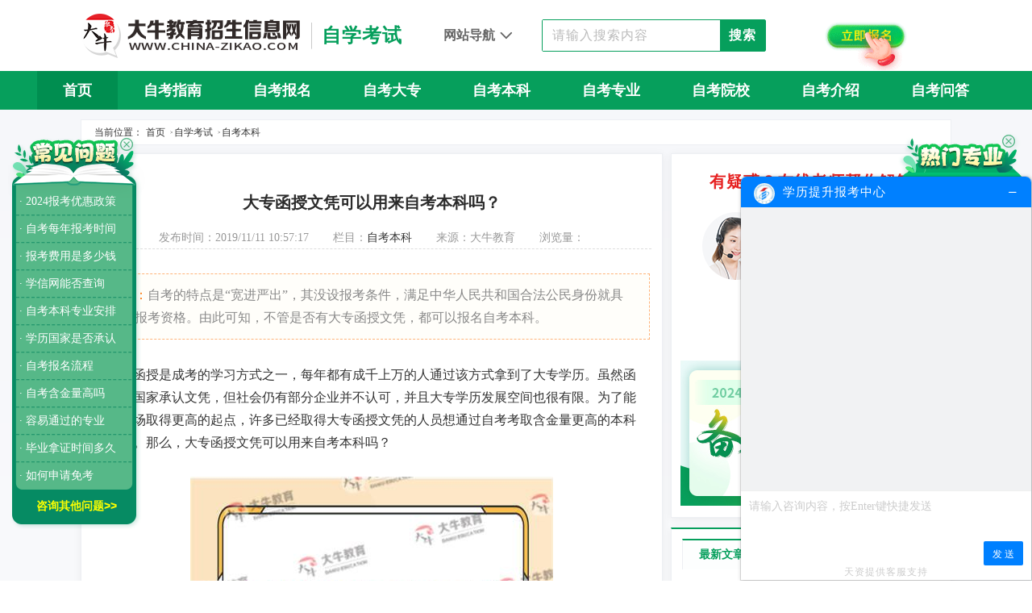

--- FILE ---
content_type: text/html; charset=utf-8
request_url: https://www.china-zikao.com/zikao/bk/5963.html
body_size: 9090
content:
<!DOCTYPE html>
<html>
<head>
    <meta charset="utf-8">
    <meta http-equiv="X-UA-Compatible" content="IE=edge,chrome=1">
    <meta name="renderer" content="webkit">
    <meta name="applicable-device" content="pc">
    <title>大专函授文凭可以用来自考本科吗_自考本科_大牛教育招生资讯网</title>
    <meta name="keywords" content="大专函授文凭自考,自考本科,自考师范大学,自考暨南大学" />
    <meta name="description" content="自考的特点是“宽进严出”，其没设报考条件，满足中华人民共和国合法公民身份就具备了报考资格。由此可知，不管是否有大专函授文凭，都可以报名自考本科。" />
    <meta property="og:type" content="article" />
    <meta property="og:image" content="https://www.china-zikao.com/upload/201911/11/201911111054292929.jpg" />
    <meta property="og:release_date" content="2019-11-11 10:57:17" />
    <meta property="og:title" content="大专函授文凭可以用来自考本科吗_自考本科_大牛教育招生资讯网" />
    <meta property="og:description" content="自考的特点是“宽进严出”，其没设报考条件，满足中华人民共和国合法公民身份就具备了报考资格。由此可知，不管是否有大专函授文凭，都可以报名自考本科。" />
    <meta property="article:author" content="大牛教育招生资讯网" />
    <meta property="article:published_time" content="2019-11-11T10:57:17+08:00" />
    <meta property="article:published_first" content='大牛教育招生资讯网,https://www.china-zikao.com/zikao/bk/5963.html' />
    <meta name="mobile-agent" content='format=html5; url=https://m.china-zikao.com/zikao/bk/5963.html' />
    <script type="text/javascript" src="https://resfiles.oss-cn-shenzhen.aliyuncs.com/cloudsite/js/cs.js?id=129659&v=1"></script>
    <link rel="stylesheet" href="https://res.daniujiaoyu.com/common/css/reset.css">
    <link rel="stylesheet" href="https://res.daniujiaoyu.com/common/css/swiper.min.css">
    <link rel="stylesheet" href="/templates/main/css/article.css">
    <link rel="stylesheet" href="/templates/main/css/module.css">
    <link rel="stylesheet" href="/statics/share/css/share.min.css">
    <script src="/statics/share/js/social-share.min.js"></script>
</head>
<body>
    
<!-- 头部  -->
<div class="top">
    <div class="topCen flex">
        <div class="l">
            
            <img src="/templates/main/images/logo.png" class="logo" alt="广东考试招生网">
            
            <i class="line"></i>
            <p class="pla">自学考试</p>
        </div>
        <div class="c flex">
            <div class="topNav">
                <p class="topNavT">网站导航 <i class="icon-nav"></i></p>
                <div class="topNavBox">
                    <div class="topNavBoxC">
                        <a href="https://www.china-zikao.com/zikao/" class="plt">自学考试：</a>
                        <ul class="flex">
                            <li><a href="https://www.china-zikao.com/zikao/bm/" target="_blank">自考报名</a></li>
                            <li><a href="https://www.china-zikao.com/zikao/relation/" target="_blank">自考资讯</a></li>
                            <li><a href="https://www.china-zikao.com/zikao/zy/" target="_blank">自考专业</a></li>
                            <li><a href="https://www.china-zikao.com/zikao/dz/" target="_blank">自考大专</a></li>
                            <li><a href="https://www.china-zikao.com/zikao/bk/" target="_blank">自考本科</a></li>
                            <li><a href="https://www.china-zikao.com/zikao/yx/" target="_blank">自考院校</a></li>
                            <li><a href="https://www.china-zikao.com/zikao/dayi/" target="_blank">自考问答</a></li>
                        </ul>
                    </div>
                    <div class="topNavBoxC">
                        <a href="https://www.china-zikao.com/chengkao/" class="plt">成人高考：</a>
                        <ul class="flex">
                            <li><a href="https://www.china-zikao.com/chengkao/bmlc/" target="_blank">成考报名</a></li>
                            <li><a href="https://www.china-zikao.com/chengkao/zx/" target="_blank">成考资讯</a></li>
                            <li><a href="https://www.china-zikao.com/chengkao/zy/" target="_blank">成考专业</a></li>
                            <li><a href="https://www.china-zikao.com/chengkao/dz/" target="_blank">成考大专</a></li>
                            <li><a href="https://www.china-zikao.com/chengkao/bk/" target="_blank">成考本科</a></li>
                            <li><a href="https://www.china-zikao.com/chengkao/yx/" target="_blank">成考院校</a></li>
                            <li><a href="https://www.china-zikao.com/chengkao/hanshou/" target="_blank">成考函授</a></li>
                        </ul>
                    </div>
                    <div class="topNavBoxC">
                        <a href="https://www.china-zikao.com/yuancheng/" class="plt">远程教育：</a>
                        <ul class="flex">
                            <li><a href="https://www.china-zikao.com/yuancheng/xw/" target="_blank">远程新闻</a></li>
                            <li><a href="https://www.china-zikao.com/yuancheng//cjwt/5256.html" target="_blank">远程报名</a></li>
                            <li><a href="https://www.china-zikao.com/yuancheng/yx/" target="_blank">招生院校</a></li>
                            <li><a href="https://www.china-zikao.com/yuancheng/zy/" target="_blank">招生专业</a></li>
                            <li><a href="https://www.china-zikao.com/yuancheng/cjwt/" target="_blank">常见问题</a></li>
                        </ul>
                    </div>
                    <div class="topNavBoxC">
                        <a href="" class="plt">其 他：</a>
                        <ul class="flex">
                            <li><a href="https://www.china-zikao.com/zikao/dayi/">常见问题</a></li>
                            <li><a href="https://www.china-zikao.com/zikao/relation/1736.html">辅导班</a></li>
                            <li><a href="https://www.china-zikao.com/shiti/">历年真题</a></li>
                            <li><a href="https://www.china-zikao.com/zikao/dayi/744.html">高升专</a></li>
                            <li><a href="https://www.china-zikao.com/zikao/relation/3200.html">高升本</a></li>
                            <li><a href="https://www.china-zikao.com/zikao/dayi/600.html">专升本</a></li>
                            <li><a href="https://www.china-zikao.com/zikao/bkzn/6301.html">报考条件</a></li>
                            <li><a href="https://www.china-zikao.com/zikao/bkzn/262.html">报考流程</a></li>
                            <li><a href="https://www.china-zikao.com/zikao/dz/5760.html">取证时间</a></li>
                        </ul>
                    </div>
                </div>
            </div>
            <form class="search flex" id="formsearch" autocomplete="off" action="/search.html">
                <input type="text" name="keyword" placeholder="请输入搜索内容">
                <button type="submit">搜索</button>
            </form>
        </div>
        <div class="r">
            <a href="http://www.daniujiaoyu.com/zk_baoming/?china-zikao" target="_blank" rel="nofollow"><img src="/templates/main/images/btbg.gif" class="topBtnbm"></a>
        </div>
    </div>
</div>
<!-- 导航栏  -->

<div class="nav">
    <ul class="navCen flex">
        <li class="active"><a target="_blank" href="https://www.china-zikao.com/">首页</a></li>
        <li><a target="_blank" href="https://www.china-zikao.com/zikao/bkzn/">自考指南</a></li>
        <li><a target="_blank" href="https://www.china-zikao.com/zikao/bm/">自考报名</a></li>
        <li><a target="_blank" href="https://www.china-zikao.com/zikao/dz/">自考大专</a></li>
        <li><a target="_blank" href="https://www.china-zikao.com/zikao/bk/">自考本科</a></li>
        <li><a target="_blank" href="https://www.china-zikao.com/zikao/zy/">自考专业</a></li>
        <li><a target="_blank" href="https://www.china-zikao.com/zikao/yx/">自考院校</a></li>
        <li><a target="_blank" href="https://www.china-zikao.com/zikao/relation/">自考介绍</a></li>
        <li><a target="_blank" href="https://www.china-zikao.com/zikao/dayi/">自考问答</a></li>
    </ul>
</div>

    <!-- 面包屑 -->
    <div class="breadcrumb flex">
        <p class="pla">当前位置：</p>
        <a href="https://www.china-zikao.com/">首页</a>
        &nbsp;&gt;&nbsp;<a href="https://www.china-zikao.com/zikao/">自学考试</a>&nbsp;&gt;&nbsp;<a href="https://www.china-zikao.com/zikao/bk/">自考本科</a>
    </div>
    <div class="main">
        <div class="content">
            <div class="l">
                <div class="title">
                    <h1>大专函授文凭可以用来自考本科吗？</h1>
                    <p class="pla">
                        <span>发布时间：2019/11/11 10:57:17 </span>
                        
                        <span>栏目：<a href="https://www.china-zikao.com/zikao/bk/" target="_blank">自考本科</a></span>
                        <span>来源：大牛教育</span>
                        <span>
                            浏览量：
                            <script type="text/javascript" src="/tools/submit_ajax.ashx?action=view_article_click&id=5963&click=1"></script>
                        </span>
                    </p>
                </div>
                <div class="introduction">
                    <span>导读：</span>自考的特点是“宽进严出”，其没设报考条件，满足中华人民共和国合法公民身份就具备了报考资格。由此可知，不管是否有大专函授文凭，都可以报名自考本科。
                </div>
                <div class="article">
                    <p class="MsoNormal" align="justify" style="text-align:justify;text-indent:2em;">
	函授是成考的学习方式之一，每年都有成千上万的人通过该方式拿到了大专学历。虽然函授是国家承认文凭，但社会仍有部分企业并不认可，并且大专学历发展空间也很有限。为了能在职场取得更高的起点，许多已经取得大专函授文凭的人员想通过自考考取含金量更高的本科学历。那么，大专函授文凭可以用来自考本科吗？
</p>
<p>
	<br />
</p>
<p class="MsoNormal" align="justify" style="text-align:center;">
	<img src="/upload/201911/11/201911111054292929.jpg" alt="大专函授文凭可以用来自考本科吗" width="450" height="300" title="大专函授文凭可以用来自考本科吗" align="" /> 
</p>
<p>
	<br />
</p>
<p class="MsoNormal" align="justify" style="text-align:justify;text-indent:2em;">
	<span>自考和成考都属于成人教育，考取的都是国家承认学历。在成人教育中，含金量比较高的形式就是自考。社会大部分用人单位都十分认可自考生，考生毕业后基本能得到不错的发展机遇。自考的特点是</span>“宽进严出”，其没设报考条件，满足中华人民共和国合法公民身份就具备了报考资格。由此可知，不管是否有大专函授文凭，都可以报名<a href="https://www.china-zikao.com/zikao/relation/2030.html" target="_blank"><strong><span style="color:#337FE5;">自考本科</span></strong></a>。
</p>
<p>
	<br />
</p>
<p class="MsoNormal" align="justify" style="text-align:justify;text-indent:2em;">
	<span>自考没有专业约束，想要提升学历到本科的考生，可以报考一个此前没有学习过的专业。上述讲到自考是</span>“严进宽出”，想要拿到毕业证需要付出较多的汗水。自考考核难度在成考之上，与统招相比有过之而无不及。在自考考核过程中，如果课程出现不及格的情况，需要参加补考，直到合格为止。为了不浪费考生的时间，提高学习效率，自考有相关的免考政策。此前已经学习过并且考核通过的相同名称课程，可申请免考。想要更快拿到本科毕业证的考生，建议报考与专科层次同方向的专业。
</p>
<p>
	<br />
</p>
<p class="MsoNormal" align="justify" style="text-align:justify;text-indent:2em;">
	广东许多院校都有在自考本科层次开设专业，并且大部分都是重点大学，例如师范大学等。想要考取名牌大学学历的考生，可报考以上院校。
</p>
<p class="MsoNormal" align="justify" style="text-align:justify;text-indent:2em;">
	<br />
</p>
<p class="MsoNormal" align="justify" style="text-align:justify;text-indent:2em;">
	总而言之，自考本科没有报考条件。不管是否有大专函授文凭，只要满足中国合法公民的身份，都可以报考。如考生还有不清楚的地方，可咨询<a href="https://www.china-zikao.com/" target="_blank"><strong><span style="color:#337FE5;">广东考试招生网</span></strong></a>在线老师。
</p>
                    <div class="con_copyright">
                        <span class="red">版权声明：</span>本站所提供原创内容均来源于大牛教育自考招生网编辑整理，仅供个人阅读、交流学习使用，内容版权归网站所有，本站稿件未经许可不得转载，如有发现抄袭本站内容，必将追究其法律责任。
                    </div>
                </div>
                <div class="share">
                    <span class="plt">分享到：</span>
                    <div class="share-component" data-sites="weibo,qq,qzone,douban,wechat"></div>
                </div>
                <div class="line"></div>
                <div class="page">
                    <a href="https://www.china-zikao.com/zikao/bk/5965.html" class="font"><span>上一篇：</span>本科自考科目有哪些可以免考？满足什么条件才能报名？</a><a href="https://www.china-zikao.com/zikao/bk/5962.html" class="font"><span>下一篇：</span>高中文凭找工作容易吗？想考本科有什么途径？</a>
                </div>
                <div class="relevant">
                    <p class="title"><img src="/templates/main/images/lbyicon.png">相关推荐</p>
                    <ul class="flex">
                        
                        <li><a href="https://www.china-zikao.com/zikao/bk/6402.html" class="font" target="_blank">自考本科专业多吗？有什么学习方式？</a></li>
                        
                        <li><a href="https://www.china-zikao.com/zikao/bkzn/6435.html" class="font" target="_blank">汕头自考本科有报名限制吗？怎么报名？</a></li>
                        
                        <li><a href="https://www.china-zikao.com/zikao/relation/2509.html" class="font" target="_blank">大专升本科后的优势有哪些？</a></li>
                        
                        <li><a href="https://www.china-zikao.com/zikao/relation/2762.html" class="font" target="_blank">自考本科培训有哪些形式？</a></li>
                        
                        <li><a href="https://www.china-zikao.com/zikao/bk/5985.html" class="font" target="_blank">自考本科是什么学历？没有读高中可以报考吗？</a></li>
                        
                        <li><a href="https://www.china-zikao.com/zikao/kfdx/6063.html" class="font" target="_blank">电大属于什么学历？本科难考吗？</a></li>
                        
                        <li><a href="https://www.china-zikao.com/zikao/dayi/1552.html" class="font" target="_blank">读完大专可以读本科吗？</a></li>
                        
                        <li><a href="https://www.china-zikao.com/zikao/bk/6451.html" class="font" target="_blank">自考本科难考吗？及格分数是多少？</a></li>
                        
                        <li><a href="https://www.china-zikao.com/zikao/relation/2772.html" class="font" target="_blank">外贸大学主考专业培训招生本科有什么专业？</a></li>
                        
                        <li><a href="https://www.china-zikao.com/zikao/zy/82.html" class="font" target="_blank">自考体育教育专业</a></li>
                        
                        <li><a href="https://www.china-zikao.com/zikao/dz/6088.html" class="font" target="_blank">广东有哪些自考大专学校招生条件比较宽松？</a></li>
                        
                        <li><a href="https://www.china-zikao.com/zikao/zy/6450.html" class="font" target="_blank">学前教育自考本科怎么报名？考什么？</a></li>
                        
                    </ul>
                </div>
            </div>
            <div class="r">
                <script src="/templates/main/js/onlineService.js" charset="utf-8"></script>
<div class="tabs">
    <div class="subTabs">
        <div class="subTabsT flex">
            <ul class="subTabsTlist">
                <li class="active">最新文章</li>
                <li>推荐阅读</li>
            </ul>
        </div>
        <div class="subTabsCon">
            <ul class="subTabsConList">
                
                <li class="lia">
                    <a href="https://www.china-zikao.com/zikao/dz/6663.html" target="_blank">
                        <p class="plt font">报名自考大专要花多少钱？学费贵吗？</p>
                        <div class="lbox">
                            <img src="https://www.china-zikao.com/upload/202307/04/202307041655015044.jpg" class="lbg">
                            <p class="pla font3">自考大专所需要的花销主要包括报名费、教材费、课程实践费等，如果自考大专考生全程自学为主，不挂科的情况下大概要花费1000元左右；如果自考大专考生报考辅导机构，花费则要更贵一些。具体消费情况考生还应以实际当地消费水平为准。</p>
                        </div>
                    </a>
                </li>
                
                <li class="lib"><a href="https://www.china-zikao.com/zikao/bkzn/6662.html" target="_blank" class="font">学前教育自考本科考哪些科目？考几门？</a></li>
                
                <li class="lib"><a href="https://www.china-zikao.com/zikao/dz/6661.html" target="_blank" class="font">自考大专什么专业最简单？哪些科目少？</a></li>
                
                <li class="lib"><a href="https://www.china-zikao.com/zikao/relation/6660.html" target="_blank" class="font">自考提升学历有用吗？适合所有人考吗？</a></li>
                
                <li class="lib"><a href="https://www.china-zikao.com/zikao/zy/6659.html" target="_blank" class="font">专升本自考需要考什么？什么专业好考？</a></li>
                
                <li class="lib"><a href="https://www.china-zikao.com/zikao/bk/6658.html" target="_blank" class="font">自考本科需要读几年？最快多久拿证？</a></li>
                
                <li class="lib"><a href="https://www.china-zikao.com/zikao/bkzn/6651.html" target="_blank" class="font">2023自考学费收费标准是什么？</a></li>
                
                <li class="lib"><a href="https://www.china-zikao.com/zikao/relation/6650.html" target="_blank" class="font">成人自考一年考几次？一次可以考几科？</a></li>
                
                <li class="lib"><a href="https://www.china-zikao.com/zikao/bk/6649.html" target="_blank" class="font">成人自考专升本学费一般要多少钱？</a></li>
                
                <li class="lib"><a href="https://www.china-zikao.com/zikao/dz/6648.html" target="_blank" class="font">自考大专行政管理专业有多少门科目？</a></li>
                
            </ul>
            <ul class="subTabsConList">
                
                <li class="lia">
                    <a href="https://www.china-zikao.com/zikao/dz/6428.html" target="_blank">
                        <p class="plt font">自考大专最快多久毕业？难度大吗？</p>
                        <div class="lbox">
                            <img src="https://www.china-zikao.com/upload/202203/18/202203181606579842.jpg" class="lbg">
                            <p class="pla font3">自考大专最快2年毕业，但是考生需要一次性通过所选专业所有课程。考生如果想快速毕业，可以选择考试科目较少的专业学习。而自考大专是具备一定难度的，但是不同专业难度不同，考生可根据自身爱好和学习特点选择。</p>
                        </div>
                    </a>
                </li>
                
                <li class="lib"><a href="https://www.china-zikao.com/zikao/relation/2139.html" target="_blank" class="font">熟悉自学考试规章制度</a></li>
                
                <li class="lib"><a href="https://www.china-zikao.com/zikao/bkzn/6495.html" target="_blank" class="font">自考本科的报名条件是什么？</a></li>
                
                <li class="lib"><a href="https://www.china-zikao.com/kaoshi/1494.html" target="_blank" class="font">全国自考企业管理咨询课程命题大纲</a></li>
                
                <li class="lib"><a href="https://www.china-zikao.com/chengkao/xxjy/4993.html" target="_blank" class="font">成人英语学位考试辅导资料：副词</a></li>
                
                <li class="lib"><a href="https://www.china-zikao.com/zikao/zy/83.html" target="_blank" class="font">自考数字媒体艺术专业</a></li>
                
                <li class="lib"><a href="https://www.china-zikao.com/zikao/relation/1963.html" target="_blank" class="font">自考政治学--国际政治章节概论</a></li>
                
                <li class="lib"><a href="https://www.china-zikao.com/zikao/relation/2074.html" target="_blank" class="font">自考考场上做题的先后顺序</a></li>
                
                <li class="lib"><a href="https://www.china-zikao.com/zikao/zy/39.html" target="_blank" class="font">自考汉语言文学专业</a></li>
                
                <li class="lib"><a href="https://www.china-zikao.com/chengkao/zx/4908.html" target="_blank" class="font">深圳夜校靠谱吗</a></li>
                
            </ul>
        </div>
    </div>
</div>
<div class="trendingList">
    <div class="trendingT flex">
        <p class="plt">考生热搜</p>
    </div>
    <ul class="flex">
        <li class="lia"><a href="https://www.china-zikao.com/search.html?keyword=院校" class="font" target="_blank">院校动态</a></li>
        <li class="lia"><a href="https://www.china-zikao.com/search.html?keyword=招生" class="font" target="_blank">招生信息</a></li>
        <li class="lia"><a href="https://www.china-zikao.com/search.html?keyword=报名" class="font" target="_blank">学历报名</a></li>
        <li class="lia"><a href="https://www.china-zikao.com/search.html?keyword=费用" class="font" target="_blank">学习费用</a></li>
        <li class="lia"><a href="https://www.china-zikao.com/search.html?keyword=大纲" class="font" target="_blank">考试大纲</a></li>
        <li class="lia"><a href="https://www.china-zikao.com/search.html?keyword=政策" class="font" target="_blank">教育政策</a></li>
        <li class="lia"><a href="https://www.china-zikao.com/search.html?keyword=报考" class="font" target="_blank">报考时间</a></li>
        <li class="lia"><a href="https://www.china-zikao.com/search.html?keyword=科目" class="font" target="_blank">考试科目</a></li>
        <li class="lia"><a href="https://www.china-zikao.com/search.html?keyword=流程" class="font" target="_blank">报考流程</a></li>
        <li class="lia"><a href="https://www.china-zikao.com/search.html?keyword=录取" class="font" target="_blank">报考录取</a></li>
        <li class="lia"><a href="https://www.china-zikao.com/search.html?keyword=免考" class="font" target="_blank">免考科目</a></li>
        <li class="lia"><a href="https://www.china-zikao.com/search.html?keyword=考试" class="font" target="_blank">考试时间</a></li>
        <li class="lia"><a href="https://www.china-zikao.com/search.html?keyword=毕业" class="font" target="_blank">毕业时间</a></li>
        <li class="lia"><a href="https://www.china-zikao.com/search.html?keyword=学位" class="font" target="_blank">学士学位</a></li>
        <li class="lia"><a href="https://www.china-zikao.com/search.html?keyword=真题" class="font" target="_blank">历年真题</a></li>
        <li class="lia"><a href="https://www.china-zikao.com/search.html?keyword=备考" class="font" target="_blank">备考资料</a></li>
    </ul>
</div>
<script src="/templates/main/js/form.js" charset="utf-8"></script>
            </div>
        </div>
    </div>
    <!-- 友情链接 -->
<div class="friLink">
    <div class="friLinkCon">
        <ul class="flex">
            <li>
                <p class="plt">大牛教育</p>
                <a class="pla" href="https://www.china-zikao.com" target="_blank">网站首页</a>
                <a class="pla" href="https://www.china-zikao.com/sitemap.xml" target="_blank">网站地图</a>
                <a class="pla" href="http://www.daniujiaoyu.com/zk_baoming/?china-zikao" target="_blank" rel="external nofollow">在线报名</a>
                <a class="pla" href="javascript:;" onclick="onKST('lxwm')">联系我们</a>
            </li>
            <li>
                <p class="plt"><a href="https://www.china-zikao.com/zikao/" target="_blank">自考</a></p>
                <a class="pla" href="https://www.china-zikao.com/zikao/yx/" target="_blank">自考院校</a>
                <a class="pla" href="https://www.china-zikao.com/zikao/zy/" target="_blank">自考专业</a>
                <a class="pla" href="https://www.china-zikao.com" target="_blank">自考公告</a>
                <a class="pla" href="https://www.china-zikao.com/zikao/bkzn/" target="_blank">报考指南</a>
            </li>
            <li>
                <p class="plt"><a href="https://www.china-zikao.com/chengkao/" target="_blank">成考</a></p>
                <a class="pla" href="https://www.china-zikao.com/chengkao/xxjy/" target="_blank">学习经验</a>
                <a class="pla" href="https://www.china-zikao.com/chengkao/bmlc/" target="_blank">报名流程</a>
                <a class="pla" href="https://www.china-zikao.com/chengkao/yx/" target="_blank">成考院校</a>
                <a class="pla" href="https://www.china-zikao.com/chengkao/zy/" target="_blank">成考专业</a>
            </li>
            <li>
                <p class="plt"><a href="https://www.china-zikao.com/yuancheng/" target="_blank">远程</a></p>
                <a class="pla" href="https://www.china-zikao.com/yuancheng/yx/" target="_blank">招生院校</a>
                <a class="pla" href="https://www.china-zikao.com/yuancheng/zy/" target="_blank">招生专业</a>
                <a class="pla" href="https://www.china-zikao.com/yuancheng/cjwt/" target="_blank">教育问题</a>
                <a class="pla" href="https://www.china-zikao.com/wenda/" target="_blank">学历问答</a>
            </li>
            <li>
                <p class="plt">大牛学历小程序</p>
                <img src="/templates/main/images/ftwm.png" class="wxbg">
            </li>
            <li class="lib">
                <div class="cen flex">
                    <img src="/templates/main/images/syftic1.png">
                    <p class="plb">咨询热线（09:00-19:00）<span><br>400-000-2300</span></p>
                </div>
                <div class="cen flex" onclick="onKST('kefu')">
                    <img src="/templates/main/images/syftic2.png">
                    <p class="plb">在线客服<a href="javascript:;"><br>点击咨询</a></p>
                </div>
            </li>
        </ul>
        <div class="imgBox">
            <img src="/templates/main/images/db-1.png">
            <img src="/templates/main/images/db-2.png">
            <img src="/templates/main/images/db-3.png">
            <img src="/templates/main/images/db-4.png">
            <img src="/templates/main/images/db-5.png">
            <img src="/templates/main/images/db-6.png">
        </div>
    </div>
</div>
<script src="/templates/main/js/float.js" charset="utf-8"></script>
<!-- 版权 -->
<div class="copyright">
    <p class="plt">报名地址：广州市天河区五山路华南理工大学国家大学科技园金华园区3楼</p>
    <p class="pla">
        Copyright © <span class="zt_year"></span> 大牛教育招生资讯网 All Rights Reserved  <a href="https://beian.miit.gov.cn" target="_blank">粤ICP备09072882号</a> <br>
        声明：本站为广东自学考试民间交流网站，近期广东自学考试动态请各位考生以省教育考试院、各市自考办通知为准。
    </p>
</div>
<script src="https://res.daniujiaoyu.com/common/js/jquery-3.1.1.min.js"></script>
<script src="https://res.daniujiaoyu.com/common/js/swiper.min.js"></script>
<script src="https://res.daniujiaoyu.com/date/mayDate.js" charset="utf-8"></script>
<script src="https://res.daniujiaoyu.com/common/js/form.js" charset="utf-8"></script>
<script type="text/javascript" src="https://res.daniujiaoyu.com/common/js/zkzrtc.js"></script>
<script src="/templates/main/js/module.js" charset="utf-8"></script>
<script src="https://robotres.daniujiaoyu.com/js/res.js?bid=zkc1020&time=3000&formname=service"></script>
<script>
    var _hmt = _hmt || [];
    (function () {
        var hm = document.createElement("script");
        hm.src = "https://hm.baidu.com/hm.js?376d2827e202670f76f778f6e87b694c";
        var s = document.getElementsByTagName("script")[0];
        s.parentNode.insertBefore(hm, s);
    })();
</script>
<script>
    (function () {
        var bp = document.createElement('script');
        bp.src = '//push.zhanzhang.baidu.com/push.js';
        var s = document.getElementsByTagName("script")[0];
        s.parentNode.insertBefore(bp, s);
    })();
</script>
    <script src="/templates/main/js/footer.js" charset="utf-8"></script>
</body>
</html>

--- FILE ---
content_type: text/css
request_url: https://www.china-zikao.com/templates/main/css/article.css
body_size: 2721
content:
.breadcrumb{
  width: 1080px;
  height: 32px;
  background-color: #ffffff;
  border: solid 1px #edeff3;
  margin: 12px auto 0;
  justify-content: flex-start;
  box-sizing: border-box;
  padding-left: 16px;
}
.breadcrumb .pla{
  font-size: 12px;
  color: #333333;
  margin-right: 4px;
}
.breadcrumb a{
  font-size: 12px;
  color: #333333;
  margin-right: 4px;
}
.breadcrumb a:hover{
  color: #ff7000;
}
.main{
  padding-top: 10px;
  padding-bottom: 48px;
}
.content{
  width: 1080px;
  margin: 0 auto;
  display: flex;
  justify-content: space-between;
}
.content .l{
  width: 720px;
  background-color: #ffffff;
  box-shadow: 0px 2px 10px 0px rgba(0, 0, 0, 0.06);
  border: solid 1px #edeff3;
  padding-top: 45px;
  padding-bottom: 34px;
}
.content .r{
  width: 348px;
}
.answer{
  width: 346px;
  height: 450px;
  background-color: #ffffff;
  box-shadow: 0px 2px 10px 0px rgba(0, 0, 0, 0.06);
  border: solid 1px #edeff3;
}
.answer .plt{
  font-size: 20px;
  font-weight: bold;
  line-height: 28px;
  letter-spacing: 1px;
  color: #e62121;
  text-align: center;
  margin-top: 20px;
}
.answer .cen{
  margin: 24px 38px 0;
  display: flex;
  justify-content: flex-start;
}
.answer .cen img{
  width: 84px;
  height: 84px;
  margin-right: 12px;
}
.answer .cen .pla{
  width: 180px;
}
.answer .cen .pla a{
  display: block;
  font-size: 14px;
  line-height: 18px;
  color: #333333;
  margin-bottom: 8px;
}
.answer .cen .pla a:nth-child(1){
  margin-left: 20px;
}
.answer .cen .pla a:nth-child(2){
  color: #999999;
}
.answer .cen .pla a:nth-child(4){
  margin-left: 34px;
  color: #999999;
}
.answer .zxbtn{
  width: 168px;
  height: 40px;
  background-image: linear-gradient(-80deg, #ff5b3b 0%, #ff8827 100%);
  border-radius: 20px;
  border: solid 1px rgba(255, 113, 48, 0.92);
  display: block;
  margin: 10px auto;
  font-size: 16px;
  font-weight: bold;
  letter-spacing: 1px;
  color: #ffffff;
}
.answer .downloadBg{
  display: block;
  width: 324px;
  height: 184px;
  margin: 30px auto 0;
}
/* 切换 */
.tabs{
  width: 346px;
  /*height: 355px;*/
  background-color: #ffffff;
  box-shadow: 0px 2px 10px 0px rgba(0, 0, 0, 0.06);
  border: solid 1px #edeff3;
  border-top: 2px solid #069f5c;
  margin: 12px auto 0;
}
.tabs .subTabs{
  margin: 12px 13px 0;
}
.tabs .subTabs .subTabsT{
  width: 100%;
  height: 36px;
  background-color: #f6f7fa;
  border: solid 1px #edeff3;
}
.more{
  font-size: 12px;
  color: #999999;
  margin-right: 10px;
}
.more img{
  margin-left: 2px;
  vertical-align: middle;
  margin-top: -2px;
}
.tabs .subTabs .subTabsTlist{
  display: flex;
  align-items: center;
}
.tabs .subTabs .subTabsTlist li{
  padding: 0 20px;
  height: 36px;
  line-height: 36px;
  font-size: 14px;
  color: #666666;
  cursor: pointer;
}
.tabs .subTabs .subTabsTlist li.active{
  background-color: #fdfefe;
  border-top: 2px solid #069f5c;
  border-left: solid 1px #edeff3;
  border-right: solid 1px #edeff3;
  color: #069f5c;
  font-weight: bold;
  position: relative;
  top: -1px;
  left: -1px;
}
.tabs .subTabsCon{
  width: 100%;
  min-height: 286px;
  margin-top: 16px;
}
.tabs .subTabsCon .subTabsConList{
  width: 100%;
  display: none;
}
.tabs .subTabsCon .subTabsConList:nth-child(1){
  display: block;
}
.tabs .subTabsCon .subTabsConList .lia{
  margin-bottom: 12px;
}
.tabs .subTabsCon .subTabsConList .lia .lbox{
  display: flex;
  align-items: center;
}
.tabs .subTabsCon .subTabsConList .lia .lbg{
  width: 108px;
  height: 70px;
  margin-right: 12px;
}
.tabs .subTabsCon .subTabsConList .lia .plt{
  font-size: 16px;
  font-weight: bold;
  color: #333333;
  margin-bottom: 10px;
}
.tabs .subTabsCon .subTabsConList .lia .plt:hover{
  color: #ff7000;
}
.tabs .subTabsCon .subTabsConList .lia .pla{
  font-size: 14px;
  line-height: 20px;
  color: #999999;
}
.tabs .subTabsCon .subTabsConList .lib{
  display: flex;
  align-items: center;
}
.tabs .subTabsCon .subTabsConList .lib::before,
.tabs .subTabsCon .subTabsConList .lia .plt::before{
  content: '';
  display: inline-block;
  width: 4px;
  height: 4px;
  background-color: #069f5c;
  vertical-align: middle;
  margin-right: 8px;
}
.tabs .subTabsCon .subTabsConList a{
  display: block;
  font-size: 14px;
  line-height: 26px;
  color: #333333;
}
.tabs .subTabsCon .subTabsConList a:hover{
  color: #ff7000;
}
.trendingList{
  width: 348px;
  background-color: #ffffff;
  box-shadow: 0px 2px 10px 0px rgba(0, 0, 0, 0.06);
  border: solid 1px #edeff3;
  border-top: 2px solid #069f5c;
  box-sizing: border-box;
  padding: 13px;
  margin: 12px auto 0;
}
.trendingList .trendingT{
  height: 36px;
  background-color: #ffffff;
  border: solid 1px #dfe1e7;
}
.trendingList .trendingT .plt{
  font-size: 16px;
  font-weight: bold;
  color: #069f5c;
  margin-left: 12px;
}
.trendingList ul{
  margin: 0 auto;
  border: solid 1px #dfe1e7;
  border-top: none;
  box-sizing: border-box;
  padding: 17px 7px 0;
}
.trendingList ul li{
  width: 72px;
  height: 28px;
  background-color: #ffffff;
  border-radius: 4px;
  border: solid 1px #d9dce5;
  margin-bottom: 14px;
  box-sizing: border-box;
}
.trendingList ul li a{
  display: block;
  width: 100%;
  font-size: 12px;
  text-align: center;
  line-height: 28px;
  letter-spacing: 1px;
  color: #666666;
}
.trendingList ul li:hover a{
  color: #ff7000;
}
.trendingList ul li:hover{
  border: solid 1px #ff7000;
}
.content .l .title{
  text-align: center;
}
.content .l .title .plt,.content .l .title h1{
  margin: 0 30px;
  font-size: 20px;
  font-weight: bold;
  line-height: 30px;
  color: #2b2b2b;
}
.content .l .title .pla{
  width: 694px;
  margin: 22px auto 0;
  display: flex;
  justify-content: center;
  padding-bottom: 6px;
  border-bottom: 1px dashed #dddddd;
}
.content .l .title .pla span{
  font-size: 14px;
  color: #999999;
  margin-right: 30px;
}
.content .l .title .pla span:last-child{
  margin-right: 0;
}
.introduction{
  width: 690px;
  background-color: #fffefa;
  border: dashed 1px #ffb379;
  margin: 30px auto 0;
  padding: 12px 18px;
  font-size: 16px;
  line-height: 28px;
  color: #888888;
  box-sizing: border-box;
}
.introduction span{
  color: #ff7000;
}
.article{
  margin: 30px 32px;
  font-size: 16px;
  color: #333333;
  line-height: 28px;
}
.con_copyright{
  margin: 30px auto 0;
  background-color: #f8f8f8;
  border: solid 1px #eeeeee;
  padding: 12px;
  box-sizing: border-box;
  font-size: 13px;
  color: #a6a6a6;
  line-height: 22px;
}
.con_copyright .red{
  color: #ff2828;
  font-weight: bold;
}
.share{
  width: 690px;
  margin: 26px auto;
  display: flex;
  align-items: center;
}
.share .plt{
  font-size: 16px;
  color: #333333;
  margin-right: 10px;
}
.line{
  margin: auto;
  width: 694px;
  border-bottom: 1px dashed #dddddd;
}
.page{
  width: 690px;
  margin: 30px auto;
  display: flex;
  align-items: center;
}
.page a{
  display: block;
  width: 330px;
  font-size: 16px;
  color: #333333;
}
.page a:hover{
  color: #ff7000;
}
.page a:nth-child(1){
  margin-right: 20px;
}
.page a span{
  font-weight: bold;
  color: #333333;
}
.page .disabled{
  cursor: not-allowed!important;
}
.relevant{
  width: 690px;
  height: 241px;
  background-color: #ffffff;
  border: solid 1px #edeff3;
  border-top: 2px solid #069f5c;
  margin: 0 auto;
}
.relevant .title{
  height: 38px;
  background-color: #f6f7fa;
  display: flex;
  align-items: center;
  font-size: 18px;
  letter-spacing: 1px;
  color: #333333;
  font-weight: bold;
}
.relevant .title img{
  margin-right: 12px;
  margin-left: 10px;
}
.relevant ul{
  margin: 16px 20px;
}
.relevant ul li{
  width: 310px;
  height: 28px;
  display: flex;
  align-items: center;
}
.relevant ul li:before{
  content: '';
  display: inline-block;
  width: 4px;
  height: 4px;
  background-color: #069f5c;
  margin-right: 6px;
}
.relevant ul li a{
  max-width: 300px;
  display: block;
  font-size: 16px;
  line-height: 28px;
  color: #333333;
}
.relevant ul li a:hover{
  color: #ff7000;
}
.formArticle{
  width: 322px;
  height: 450px;
  background-color: #ffffff;
  border-style: solid;
  border-width: 1px;
  border-image-source: linear-gradient(90deg,#50b421 0%, #079f5b 100%);
  border-image-slice: 1;
  margin: 20px auto 0;
  box-sizing: border-box;
}
.formArticle .title{
  height: 48px;
  line-height: 48px;
  background-image: linear-gradient(90deg, #4ab41f 0%, #079f5c 100%);
  text-align: center;
  font-size: 18px;
  font-weight: bold;
  letter-spacing: 1px;
  color: #ffffff;
  text-shadow: 0px 2px 4px rgba(6, 134, 9, 0.6);
}
.formArticle .title span{
  color: #fff600;
}
.formArticle .formCon{
  width: 302px;
  height: 390px;
  background-color: #ffffff;
  box-shadow: 0px -1px 16px 0px rgba(20, 150, 133, 0.34);
  margin: 0 auto;
  box-sizing: border-box;
  padding-top: 18px;
}
.formArticle .inp{
  margin: 0 13px 16px;
}
.formArticle .inp .plt{
  font-size: 14px;
  font-weight: bold;
  color: #069f5c;
  margin-bottom: 14px;
}
.formArticle .inpCon label input{
  display: none;
}
.formArticle .inpCon label span{
  display: inline-block;
  width: 56px;
  height: 26px;
  line-height: 26px;
  text-align: center;
  background-color: #ffffff;
  border-radius: 2px;
  border: solid 1px #cccccc;
  color: #666666;
  font-size: 14px;
  cursor: pointer;
}
.formArticle .inpCon.wx2 label span{
  width: 76px;
}
.formArticle .inpCon label input:checked + span{
  box-shadow: 0px 3px 6px 0px rgba(0, 0, 0, 0.1);
  border: solid 1px #ffb982;
  color: #ff7000;
}
.formArticle .phone{
  display: block;
  width: 240px;
  height: 40px;
  background-color: #ffffff;
  border-radius: 20px;
  border: solid 1px #ff8728;
  text-align: center;
  font-size: 16px;
  letter-spacing: 1px;
  color: #666666;
  margin: 0 auto;
  box-sizing: border-box;
}
.formArticle .submit{
  display: block;
  margin: 12px auto 0;
  width: 240px;
  height: 40px;
  background-image: linear-gradient(-80deg, #ff5b3b 0%, #ff8827 100%);
  border-radius: 20px;
  border: solid 1px rgba(255, 113, 48, 0.92);
  font-size: 16px;
  font-weight: bold;
  letter-spacing: 1px;
  color: #ffffff;
}
.formArticle .tx{
  text-align: center;
  font-size: 12px;
  color: #999999;
  line-height: 20px;
  margin-top: 12px;
}
.formArticle .tx span{
  color: #e62129;
  font-size: 14px;
}
.form_fix {
    position: fixed;
    top: 0;
    margin: 0 auto;
}

--- FILE ---
content_type: application/javascript
request_url: https://res.daniujiaoyu.com/date/mayDate.js
body_size: 1334
content:

var mayDate = new Date();
var curMonth = mayDate.getMonth();
var curDate = mayDate.getDate();
var curYear = mayDate.getFullYear();

var curDate_start = 7;
var tian = 1;
var mytime = mayDate.toLocaleTimeString();
var week = mayDate.getDay();
weekDay = ["星期天", "星期一", "星期二", "星期三", "星期四", "星期五", "星期六"];
curMonth += 1;
var date = new Date();
var year = date.getFullYear();
var mouth = date.getMonth() + 1;
var days;
if (mouth == 2) {
    days = year % 4 == 0 ? 29 : 28
} else {
    if (mouth == 1 || mouth == 3 || mouth == 5 || mouth == 7 || mouth == 8 || mouth == 10 || mouth == 12) {
        days = 31
    } else {
        days = 30
    }
}
if (weekDay[week] === "星期一") {
    curDate += 2;
    curDate_start = curDate - 2;
    tian = 3
} else {
    if (weekDay[week] === "星期二") {
        curDate += 1;
        curDate_start = curDate - 2;
        tian = 2
    } else {
        if (weekDay[week] === "星期三") {
            curDate += 0;
            curDate_start = curDate - 2;
            tian = 1
        } else {
            if (weekDay[week] === "星期四") {
                curDate += 1;
                curDate_start = curDate - 1;
                tian = 1
            } else {
                if (weekDay[week] === "星期五") {
                    curDate += 0;
                    curDate_start = curDate - 2;
                    tian = 1
                } else {
                    if (weekDay[week] === "星期六") {
                        curDate += 1;
                        curDate_start = curDate - 1;
                        tian = 2
                    } else {
                        curDate;
                        curDate_start = curDate - 1
                    }
                }
            }
        }
    }
}
if (days == 30 || days == 31 || days == 28 || days == 29) {
    if (days - curDate < 0) {
        curDate= days;
        curMonth
    } else {
        curDate;
        curMonth
    }
}
if (curMonth > 12) {
    curMonth = 1
}
var curMonth_start = curMonth;
if (curMonth_start <= 0) {
    curMonth_start = 12
}
if (curDate_start <= 0) {
    curDate_start = 1
}
if(curMonth<10){
	curMonth= "0"+curMonth;
}
if(curDate<10){
	curDate= "0"+curDate;
}
var monthAdd = curMonth_start + 1;
if(monthAdd == 13){
  monthAdd = 1;
}
var yearAdd = year;
if(monthAdd == 13){
  yearAdd = year + 1;
}
jQuery(function() {
    jQuery(".curMonth").html(curMonth);
    jQuery(".curDate").html(curDate);
    jQuery(".curYear").html(curYear);

    jQuery("span.tian").html(tian);
    jQuery(".curMonth_start").html(curMonth_start);
    jQuery(".curDate_start").html(curDate_start);
    jQuery(".yearAdd").html(yearAdd);
    jQuery(".monthAdd").html(monthAdd);
    $('.anniversary').text(ztYear - 2008);
    // 去年
    $('.sub_year').text(ztYear - 1);
    $('.dateAdd2').text(curDate + 2);
});

//专题年份
if(!document.getElementsByClassName){
    document.getElementsByClassName = function(className, element){
        var children = (element || document).getElementsByTagName('*');
        var elements = new Array();
        for (var i=0; i<children.length; i++){
            var child = children[i];
            var classNames = child.className.split(' ');
            for (var j=0; j<classNames.length; j++){
                if (classNames[j] == className){ 
                    elements.push(child);
                    break;
                }
            }
        } 
        return elements;
    };
}
var mDate = new Date();
var ztYear = mDate.getFullYear();
var nowMonth = mDate.getMonth();
var nowDay = mDate.getDate();
// 当前年份
var ztYearfont = document.getElementsByClassName("zt_year");
// 上下半年
var ztHalffont = document.getElementsByClassName("half_year");
// 上下
var ztHalffont2 = document.getElementsByClassName("half2_year");
var nowYearfont = document.getElementsByClassName("now_year");
for(var i=0;i<nowYearfont.length;i++){
	nowYearfont[i].innerText = ztYear;
};
for(var i=0;i<ztYearfont.length;i++){
	if(nowMonth >= 11 && nowDay >= 15){
		ztYearfont[i].innerText = ztYear+1;
	}else{
		ztYearfont[i].innerText = ztYear;
	}
};
for(var j=0;j<ztHalffont.length;j++){
	if(nowMonth >= 11 && nowDay >= 15 || nowMonth < 5 ){
		ztHalffont[j].innerText = "上半年";
	}else{
		ztHalffont[j].innerText = "下半年";
	}
};
for(var j=0;j<ztHalffont2.length;j++){
	if(nowMonth >= 11 && nowDay >= 15 || nowMonth < 5 ){
		ztHalffont2[j].innerText = "上";
	}else{
		ztHalffont2[j].innerText = "下";
	}
};

--- FILE ---
content_type: application/javascript
request_url: https://www.china-zikao.com/templates/main/js/float.js
body_size: 730
content:
var js_float = `
<!-- 左浮窗 -->
<div class="layer-left">
    <div class="close"></div>
    <ul>
        <li onclick="onKST('left1')">· 2024报考优惠政策</li>
        <li onclick="onKST('left2')">· 自考每年报考时间</li>
        <li onclick="onKST('left3')">· 报考费用是多少钱</li>
        <li onclick="onKST('left4')">· 学信网能否查询</li>
        <li onclick="onKST('left5')">· 自考本科专业安排</li>
        <li onclick="onKST('left6')">· 学历国家是否承认</li>
        <li onclick="onKST('left7')">· 自考报名流程</li>
        <li onclick="onKST('left8')">· 自考含金量高吗</li>
        <li onclick="onKST('left9')">· 容易通过的专业</li>
        <li onclick="onKST('left10')">· 毕业拿证时间多久</li>
        <li onclick="onKST('left11')">· 如何申请免考</li>
    </ul>
    <button type="button" onclick="onKST('left_btn')">咨询其他问题&gt;&gt;</button>
</div>
<!-- 右浮窗 -->
<div class="layer-right">
    <div class="close"></div>
    <ul>
        <li onclick="onKST('right1')">学前教育</li>
        <li onclick="onKST('right2')">行政管理</li>
        <li onclick="onKST('right3')">商务英语</li>
        <li onclick="onKST('right4')">护理学</li>
        <li onclick="onKST('right5')">人力资源管理</li>
        <li onclick="onKST('right6')">汉语言文学</li>
        <li onclick="onKST('right7')">会计学</li>
        <li onclick="onKST('right8')">工商管理</li>
        <li onclick="onKST('right9')">市场营销</li>
        <li onclick="onKST('right10')">视觉传达设计</li>
    </ul>
    <button type="button" onclick="onKST('right_btn')">咨询其他专业&gt;&gt;</button>
</div>
`;
document.write(js_float);

--- FILE ---
content_type: application/javascript
request_url: https://www.china-zikao.com/templates/main/js/footer.js
body_size: 51
content:
$(function () {
    var d = $(".formArticle.formcs1 ");
    var navH = d.offset().top;
    $(window).scroll(function () {
        var scroH = $(this).scrollTop();
        if (scroH >= navH) {
            d.addClass("form_fix");
        } else if (scroH < navH) {
            d.removeClass("form_fix");
        }
    })
});